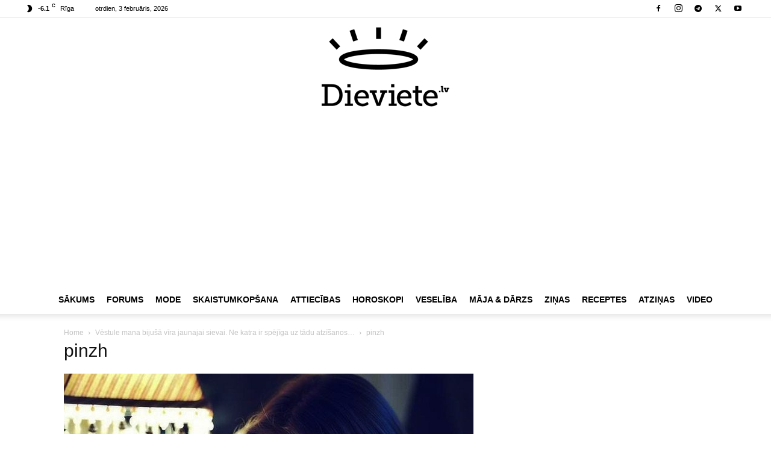

--- FILE ---
content_type: text/html; charset=UTF-8
request_url: https://dieviete.lv/jaunie-raksti/46516-vestule-mana-bijusa-vira-jaunajai-sievai-ne-katra-ir-spejiga-uz-tadu-atzisanos/attachment/pinzh/
body_size: 17030
content:

<!doctype html >
<!--[if IE 8]>    <html class="ie8" lang="en"> <![endif]-->
<!--[if IE 9]>    <html class="ie9" lang="en"> <![endif]-->
<!--[if gt IE 8]><!--> <html  xmlns="http://www.w3.org/1999/xhtml" prefix="og: http://ogp.me/ns# fb: https://www.facebook.com/2008/fbml dcterms: http://purl.org/dc/terms/" lang="lv-LV"> <!--<![endif]-->
<head>
    <title>pinzh</title>
    <meta charset="UTF-8" />
    <meta name="viewport" content="width=device-width, initial-scale=1.0">
    <link rel="pingback" href="https://dieviete.lv/xmlrpc.php" />
    
<!-- BEGIN Metadata added by the Add-Meta-Tags WordPress plugin -->
<meta name="dr:say:category" content="Dzīvesstils" />
<meta property="og:type" content="article" />
<meta property="og:site_name" content="Dieviete" />
<meta property="og:title" content="pinzh" />
<meta property="og:url" content="https://dieviete.lv/jaunie-raksti/46516-vestule-mana-bijusa-vira-jaunajai-sievai-ne-katra-ir-spejiga-uz-tadu-atzisanos/attachment/pinzh/" />
<meta property="og:locale" content="lv_LV" />
<meta property="og:updated_time" content="2016-01-11T18:40:07+02:00" />
<meta property="og:image" content="https://dieviete.lv/wp-content/uploads/2016/01/pinzh.jpg" />
<meta property="og:image:secure_url" content="https://dieviete.lv/wp-content/uploads/2016/01/pinzh.jpg" />
<meta property="og:image:width" content="680" />
<meta property="og:image:height" content="460" />
<meta property="og:image:type" content="image/jpeg" />
<meta property="article:published_time" content="2016-01-11T18:40:07+02:00" />
<meta property="article:modified_time" content="2016-01-11T18:40:07+02:00" />
<meta property="article:author" content="https://dieviete.lv/author/diana-spoge/" />
<meta property="article:publisher" content="https://dieviete.lv/" />
<meta name="twitter:card" content="photo" />
<meta name="twitter:title" content="pinzh" />
<meta name="twitter:image" content="https://dieviete.lv/wp-content/uploads/2016/01/pinzh.jpg" />
<meta name="twitter:image:width" content="680" />
<meta name="twitter:image:height" content="460" />
<meta name="dcterms:title" content="pinzh" />
<meta name="dcterms:identifier" content="https://dieviete.lv/jaunie-raksti/46516-vestule-mana-bijusa-vira-jaunajai-sievai-ne-katra-ir-spejiga-uz-tadu-atzisanos/attachment/pinzh/" />
<meta name="dcterms:creator" content="Špoģe, Diāna" />
<meta name="dcterms:created" content="2016-01-11T18:40:07+02:00" />
<meta name="dcterms:available" content="2016-01-11T18:40:07+02:00" />
<meta name="dcterms:modified" content="2016-01-11T18:40:07+02:00" />
<meta name="dcterms:language" content="lv-LV" />
<meta name="dcterms:publisher" content="https://dieviete.lv/" />
<meta name="dcterms:rights" content="https://dieviete.lv/" />
<meta name="dcterms:coverage" content="World" />
<meta name="dcterms:isPartOf" content="https://dieviete.lv/jaunie-raksti/46516-vestule-mana-bijusa-vira-jaunajai-sievai-ne-katra-ir-spejiga-uz-tadu-atzisanos/" />
<meta name="dcterms:type" content="Image" />
<meta name="dcterms:format" content="image/jpeg" />
<meta name="dcterms:hasFormat" content="https://dieviete.lv/wp-content/uploads/2016/01/pinzh.jpg" />
<link rel="publisher" type="text/html" title="Dieviete" href="https://dieviete.lv/" />
<link rel="author" type="text/html" title="Galvenā redaktore" href="https://dieviete.lv/author/diana-spoge/" />
<script type="application/ld+json">
{"@context":"http:\/\/schema.org","publisher":{"@type":"Organization","name":"Dieviete","description":"Dv\u0113selei un skaistumam","url":"https:\/\/dieviete.lv\/","sameAs":[]},"author":{"@type":"Person","name":"Galven\u0101 redaktore","image":[{"@type":"ImageObject","url":"https:\/\/secure.gravatar.com\/avatar\/e10ba569fa8f53402edfb485f480afd61f69de9a1d3122738e150284d212f718?s=128&#038;d=mm&#038;r=g","contentUrl":"https:\/\/secure.gravatar.com\/avatar\/e10ba569fa8f53402edfb485f480afd61f69de9a1d3122738e150284d212f718?s=128&#038;d=mm&#038;r=g","width":"128","height":"128"}],"url":"https:\/\/dieviete.lv\/author\/diana-spoge\/"},"name":"pinzh","headline":"pinzh","datePublished":"2016-01-11T18:40:07+02:00","dateModified":"2016-01-11T18:40:07+02:00","copyrightYear":"2016","inLanguage":"lv_LV","mainEntityOfPage":"https:\/\/dieviete.lv\/jaunie-raksti\/46516-vestule-mana-bijusa-vira-jaunajai-sievai-ne-katra-ir-spejiga-uz-tadu-atzisanos\/attachment\/pinzh\/","@type":"ImageObject","url":"https:\/\/dieviete.lv\/wp-content\/uploads\/2016\/01\/pinzh.jpg","sameAs":"https:\/\/dieviete.lv\/jaunie-raksti\/46516-vestule-mana-bijusa-vira-jaunajai-sievai-ne-katra-ir-spejiga-uz-tadu-atzisanos\/attachment\/pinzh\/","thumbnailUrl":"https:\/\/dieviete.lv\/wp-content\/uploads\/2016\/01\/pinzh-150x150.jpg","contentUrl":"https:\/\/dieviete.lv\/wp-content\/uploads\/2016\/01\/pinzh.jpg","width":"680","height":"460","encodingFormat":"image\/jpeg","text":"V\u0113stule mana biju\u0161\u0101 v\u012bra jaunajai sievai. Ne katra ir sp\u0113j\u012bga uz t\u0101du atz\u012b\u0161anos\u2026","representativeOfPage":"True"}
</script>
<!-- END Metadata added by the Add-Meta-Tags WordPress plugin -->

<meta name='robots' content='index, follow, max-image-preview:large, max-snippet:-1, max-video-preview:-1' />
	<style>img:is([sizes="auto" i], [sizes^="auto," i]) { contain-intrinsic-size: 3000px 1500px }</style>
	<link rel="icon" type="image/png" href="/wp-content/uploads/2019/05/dieviete_letter_on_pink.jpg">
	<!-- This site is optimized with the Yoast SEO plugin v25.9 - https://yoast.com/wordpress/plugins/seo/ -->
	<link rel="canonical" href="https://dieviete.lv/jaunie-raksti/46516-vestule-mana-bijusa-vira-jaunajai-sievai-ne-katra-ir-spejiga-uz-tadu-atzisanos/attachment/pinzh/" />
	<meta property="og:locale" content="lv_LV" />
	<meta property="og:type" content="article" />
	<meta property="og:title" content="pinzh" />
	<meta property="og:url" content="https://dieviete.lv/jaunie-raksti/46516-vestule-mana-bijusa-vira-jaunajai-sievai-ne-katra-ir-spejiga-uz-tadu-atzisanos/attachment/pinzh/" />
	<meta property="og:site_name" content="Dieviete" />
	<meta property="article:publisher" content="https://www.facebook.com/dievietelv" />
	<meta property="og:image" content="https://dieviete.lv/jaunie-raksti/46516-vestule-mana-bijusa-vira-jaunajai-sievai-ne-katra-ir-spejiga-uz-tadu-atzisanos/attachment/pinzh" />
	<meta property="og:image:width" content="680" />
	<meta property="og:image:height" content="460" />
	<meta property="og:image:type" content="image/jpeg" />
	<meta name="twitter:card" content="summary_large_image" />
	<script type="application/ld+json" class="yoast-schema-graph">{"@context":"https://schema.org","@graph":[{"@type":"WebPage","@id":"https://dieviete.lv/jaunie-raksti/46516-vestule-mana-bijusa-vira-jaunajai-sievai-ne-katra-ir-spejiga-uz-tadu-atzisanos/attachment/pinzh/","url":"https://dieviete.lv/jaunie-raksti/46516-vestule-mana-bijusa-vira-jaunajai-sievai-ne-katra-ir-spejiga-uz-tadu-atzisanos/attachment/pinzh/","name":"pinzh","isPartOf":{"@id":"https://dieviete.lv/#website"},"primaryImageOfPage":{"@id":"https://dieviete.lv/jaunie-raksti/46516-vestule-mana-bijusa-vira-jaunajai-sievai-ne-katra-ir-spejiga-uz-tadu-atzisanos/attachment/pinzh/#primaryimage"},"image":{"@id":"https://dieviete.lv/jaunie-raksti/46516-vestule-mana-bijusa-vira-jaunajai-sievai-ne-katra-ir-spejiga-uz-tadu-atzisanos/attachment/pinzh/#primaryimage"},"thumbnailUrl":"https://dieviete.lv/wp-content/uploads/2016/01/pinzh.jpg","datePublished":"2016-01-11T16:40:07+00:00","breadcrumb":{"@id":"https://dieviete.lv/jaunie-raksti/46516-vestule-mana-bijusa-vira-jaunajai-sievai-ne-katra-ir-spejiga-uz-tadu-atzisanos/attachment/pinzh/#breadcrumb"},"inLanguage":"lv-LV","potentialAction":[{"@type":"ReadAction","target":["https://dieviete.lv/jaunie-raksti/46516-vestule-mana-bijusa-vira-jaunajai-sievai-ne-katra-ir-spejiga-uz-tadu-atzisanos/attachment/pinzh/"]}]},{"@type":"ImageObject","inLanguage":"lv-LV","@id":"https://dieviete.lv/jaunie-raksti/46516-vestule-mana-bijusa-vira-jaunajai-sievai-ne-katra-ir-spejiga-uz-tadu-atzisanos/attachment/pinzh/#primaryimage","url":"https://dieviete.lv/wp-content/uploads/2016/01/pinzh.jpg","contentUrl":"https://dieviete.lv/wp-content/uploads/2016/01/pinzh.jpg","width":680,"height":460,"caption":"Vēstule mana bijušā vīra jaunajai sievai. Ne katra ir spējīga uz tādu atzīšanos…"},{"@type":"BreadcrumbList","@id":"https://dieviete.lv/jaunie-raksti/46516-vestule-mana-bijusa-vira-jaunajai-sievai-ne-katra-ir-spejiga-uz-tadu-atzisanos/attachment/pinzh/#breadcrumb","itemListElement":[{"@type":"ListItem","position":1,"name":"Home","item":"https://dieviete.lv/"},{"@type":"ListItem","position":2,"name":"Vēstule mana bijušā vīra jaunajai sievai. Ne katra ir spējīga uz tādu atzīšanos…","item":"https://dieviete.lv/jaunie-raksti/46516-vestule-mana-bijusa-vira-jaunajai-sievai-ne-katra-ir-spejiga-uz-tadu-atzisanos/"},{"@type":"ListItem","position":3,"name":"pinzh"}]},{"@type":"WebSite","@id":"https://dieviete.lv/#website","url":"https://dieviete.lv/","name":"Dieviete","description":"Dvēselei un skaistumam","potentialAction":[{"@type":"SearchAction","target":{"@type":"EntryPoint","urlTemplate":"https://dieviete.lv/?s={search_term_string}"},"query-input":{"@type":"PropertyValueSpecification","valueRequired":true,"valueName":"search_term_string"}}],"inLanguage":"lv-LV"}]}</script>
	<!-- / Yoast SEO plugin. -->


<link rel="alternate" type="application/rss+xml" title="Dieviete&raquo; Plūsma" href="https://dieviete.lv/feed/" />
<link rel="alternate" type="application/rss+xml" title="Komentāru plūsma" href="https://dieviete.lv/comments/feed/" />
<script type="text/javascript" id="wpp-js" src="https://dieviete.lv/wp-content/plugins/wordpress-popular-posts/assets/js/wpp.min.js?ver=7.3.3" data-sampling="0" data-sampling-rate="100" data-api-url="https://dieviete.lv/wp-json/wordpress-popular-posts" data-post-id="46517" data-token="a718049a99" data-lang="0" data-debug="0"></script>
<link rel="alternate" type="application/rss+xml" title="Dieviete &raquo; pinzh plūsma" href="https://dieviete.lv/jaunie-raksti/46516-vestule-mana-bijusa-vira-jaunajai-sievai-ne-katra-ir-spejiga-uz-tadu-atzisanos/attachment/pinzh/feed/" />
<script type="text/javascript">
/* <![CDATA[ */
window._wpemojiSettings = {"baseUrl":"https:\/\/s.w.org\/images\/core\/emoji\/16.0.1\/72x72\/","ext":".png","svgUrl":"https:\/\/s.w.org\/images\/core\/emoji\/16.0.1\/svg\/","svgExt":".svg","source":{"concatemoji":"https:\/\/dieviete.lv\/wp-includes\/js\/wp-emoji-release.min.js?ver=6.8.3"}};
/*! This file is auto-generated */
!function(s,n){var o,i,e;function c(e){try{var t={supportTests:e,timestamp:(new Date).valueOf()};sessionStorage.setItem(o,JSON.stringify(t))}catch(e){}}function p(e,t,n){e.clearRect(0,0,e.canvas.width,e.canvas.height),e.fillText(t,0,0);var t=new Uint32Array(e.getImageData(0,0,e.canvas.width,e.canvas.height).data),a=(e.clearRect(0,0,e.canvas.width,e.canvas.height),e.fillText(n,0,0),new Uint32Array(e.getImageData(0,0,e.canvas.width,e.canvas.height).data));return t.every(function(e,t){return e===a[t]})}function u(e,t){e.clearRect(0,0,e.canvas.width,e.canvas.height),e.fillText(t,0,0);for(var n=e.getImageData(16,16,1,1),a=0;a<n.data.length;a++)if(0!==n.data[a])return!1;return!0}function f(e,t,n,a){switch(t){case"flag":return n(e,"\ud83c\udff3\ufe0f\u200d\u26a7\ufe0f","\ud83c\udff3\ufe0f\u200b\u26a7\ufe0f")?!1:!n(e,"\ud83c\udde8\ud83c\uddf6","\ud83c\udde8\u200b\ud83c\uddf6")&&!n(e,"\ud83c\udff4\udb40\udc67\udb40\udc62\udb40\udc65\udb40\udc6e\udb40\udc67\udb40\udc7f","\ud83c\udff4\u200b\udb40\udc67\u200b\udb40\udc62\u200b\udb40\udc65\u200b\udb40\udc6e\u200b\udb40\udc67\u200b\udb40\udc7f");case"emoji":return!a(e,"\ud83e\udedf")}return!1}function g(e,t,n,a){var r="undefined"!=typeof WorkerGlobalScope&&self instanceof WorkerGlobalScope?new OffscreenCanvas(300,150):s.createElement("canvas"),o=r.getContext("2d",{willReadFrequently:!0}),i=(o.textBaseline="top",o.font="600 32px Arial",{});return e.forEach(function(e){i[e]=t(o,e,n,a)}),i}function t(e){var t=s.createElement("script");t.src=e,t.defer=!0,s.head.appendChild(t)}"undefined"!=typeof Promise&&(o="wpEmojiSettingsSupports",i=["flag","emoji"],n.supports={everything:!0,everythingExceptFlag:!0},e=new Promise(function(e){s.addEventListener("DOMContentLoaded",e,{once:!0})}),new Promise(function(t){var n=function(){try{var e=JSON.parse(sessionStorage.getItem(o));if("object"==typeof e&&"number"==typeof e.timestamp&&(new Date).valueOf()<e.timestamp+604800&&"object"==typeof e.supportTests)return e.supportTests}catch(e){}return null}();if(!n){if("undefined"!=typeof Worker&&"undefined"!=typeof OffscreenCanvas&&"undefined"!=typeof URL&&URL.createObjectURL&&"undefined"!=typeof Blob)try{var e="postMessage("+g.toString()+"("+[JSON.stringify(i),f.toString(),p.toString(),u.toString()].join(",")+"));",a=new Blob([e],{type:"text/javascript"}),r=new Worker(URL.createObjectURL(a),{name:"wpTestEmojiSupports"});return void(r.onmessage=function(e){c(n=e.data),r.terminate(),t(n)})}catch(e){}c(n=g(i,f,p,u))}t(n)}).then(function(e){for(var t in e)n.supports[t]=e[t],n.supports.everything=n.supports.everything&&n.supports[t],"flag"!==t&&(n.supports.everythingExceptFlag=n.supports.everythingExceptFlag&&n.supports[t]);n.supports.everythingExceptFlag=n.supports.everythingExceptFlag&&!n.supports.flag,n.DOMReady=!1,n.readyCallback=function(){n.DOMReady=!0}}).then(function(){return e}).then(function(){var e;n.supports.everything||(n.readyCallback(),(e=n.source||{}).concatemoji?t(e.concatemoji):e.wpemoji&&e.twemoji&&(t(e.twemoji),t(e.wpemoji)))}))}((window,document),window._wpemojiSettings);
/* ]]> */
</script>
<link rel='stylesheet' id='dashicons-css' href='https://dieviete.lv/wp-includes/css/dashicons.min.css?ver=6.8.3' type='text/css' media='all' />
<link rel='stylesheet' id='post-views-counter-frontend-css' href='https://dieviete.lv/wp-content/plugins/post-views-counter/css/frontend.min.css?ver=1.5.5' type='text/css' media='all' />
<style id='wp-emoji-styles-inline-css' type='text/css'>

	img.wp-smiley, img.emoji {
		display: inline !important;
		border: none !important;
		box-shadow: none !important;
		height: 1em !important;
		width: 1em !important;
		margin: 0 0.07em !important;
		vertical-align: -0.1em !important;
		background: none !important;
		padding: 0 !important;
	}
</style>
<style id='classic-theme-styles-inline-css' type='text/css'>
/*! This file is auto-generated */
.wp-block-button__link{color:#fff;background-color:#32373c;border-radius:9999px;box-shadow:none;text-decoration:none;padding:calc(.667em + 2px) calc(1.333em + 2px);font-size:1.125em}.wp-block-file__button{background:#32373c;color:#fff;text-decoration:none}
</style>
<style id='global-styles-inline-css' type='text/css'>
:root{--wp--preset--aspect-ratio--square: 1;--wp--preset--aspect-ratio--4-3: 4/3;--wp--preset--aspect-ratio--3-4: 3/4;--wp--preset--aspect-ratio--3-2: 3/2;--wp--preset--aspect-ratio--2-3: 2/3;--wp--preset--aspect-ratio--16-9: 16/9;--wp--preset--aspect-ratio--9-16: 9/16;--wp--preset--color--black: #000000;--wp--preset--color--cyan-bluish-gray: #abb8c3;--wp--preset--color--white: #ffffff;--wp--preset--color--pale-pink: #f78da7;--wp--preset--color--vivid-red: #cf2e2e;--wp--preset--color--luminous-vivid-orange: #ff6900;--wp--preset--color--luminous-vivid-amber: #fcb900;--wp--preset--color--light-green-cyan: #7bdcb5;--wp--preset--color--vivid-green-cyan: #00d084;--wp--preset--color--pale-cyan-blue: #8ed1fc;--wp--preset--color--vivid-cyan-blue: #0693e3;--wp--preset--color--vivid-purple: #9b51e0;--wp--preset--gradient--vivid-cyan-blue-to-vivid-purple: linear-gradient(135deg,rgba(6,147,227,1) 0%,rgb(155,81,224) 100%);--wp--preset--gradient--light-green-cyan-to-vivid-green-cyan: linear-gradient(135deg,rgb(122,220,180) 0%,rgb(0,208,130) 100%);--wp--preset--gradient--luminous-vivid-amber-to-luminous-vivid-orange: linear-gradient(135deg,rgba(252,185,0,1) 0%,rgba(255,105,0,1) 100%);--wp--preset--gradient--luminous-vivid-orange-to-vivid-red: linear-gradient(135deg,rgba(255,105,0,1) 0%,rgb(207,46,46) 100%);--wp--preset--gradient--very-light-gray-to-cyan-bluish-gray: linear-gradient(135deg,rgb(238,238,238) 0%,rgb(169,184,195) 100%);--wp--preset--gradient--cool-to-warm-spectrum: linear-gradient(135deg,rgb(74,234,220) 0%,rgb(151,120,209) 20%,rgb(207,42,186) 40%,rgb(238,44,130) 60%,rgb(251,105,98) 80%,rgb(254,248,76) 100%);--wp--preset--gradient--blush-light-purple: linear-gradient(135deg,rgb(255,206,236) 0%,rgb(152,150,240) 100%);--wp--preset--gradient--blush-bordeaux: linear-gradient(135deg,rgb(254,205,165) 0%,rgb(254,45,45) 50%,rgb(107,0,62) 100%);--wp--preset--gradient--luminous-dusk: linear-gradient(135deg,rgb(255,203,112) 0%,rgb(199,81,192) 50%,rgb(65,88,208) 100%);--wp--preset--gradient--pale-ocean: linear-gradient(135deg,rgb(255,245,203) 0%,rgb(182,227,212) 50%,rgb(51,167,181) 100%);--wp--preset--gradient--electric-grass: linear-gradient(135deg,rgb(202,248,128) 0%,rgb(113,206,126) 100%);--wp--preset--gradient--midnight: linear-gradient(135deg,rgb(2,3,129) 0%,rgb(40,116,252) 100%);--wp--preset--font-size--small: 11px;--wp--preset--font-size--medium: 20px;--wp--preset--font-size--large: 32px;--wp--preset--font-size--x-large: 42px;--wp--preset--font-size--regular: 15px;--wp--preset--font-size--larger: 50px;--wp--preset--spacing--20: 0.44rem;--wp--preset--spacing--30: 0.67rem;--wp--preset--spacing--40: 1rem;--wp--preset--spacing--50: 1.5rem;--wp--preset--spacing--60: 2.25rem;--wp--preset--spacing--70: 3.38rem;--wp--preset--spacing--80: 5.06rem;--wp--preset--shadow--natural: 6px 6px 9px rgba(0, 0, 0, 0.2);--wp--preset--shadow--deep: 12px 12px 50px rgba(0, 0, 0, 0.4);--wp--preset--shadow--sharp: 6px 6px 0px rgba(0, 0, 0, 0.2);--wp--preset--shadow--outlined: 6px 6px 0px -3px rgba(255, 255, 255, 1), 6px 6px rgba(0, 0, 0, 1);--wp--preset--shadow--crisp: 6px 6px 0px rgba(0, 0, 0, 1);}:where(.is-layout-flex){gap: 0.5em;}:where(.is-layout-grid){gap: 0.5em;}body .is-layout-flex{display: flex;}.is-layout-flex{flex-wrap: wrap;align-items: center;}.is-layout-flex > :is(*, div){margin: 0;}body .is-layout-grid{display: grid;}.is-layout-grid > :is(*, div){margin: 0;}:where(.wp-block-columns.is-layout-flex){gap: 2em;}:where(.wp-block-columns.is-layout-grid){gap: 2em;}:where(.wp-block-post-template.is-layout-flex){gap: 1.25em;}:where(.wp-block-post-template.is-layout-grid){gap: 1.25em;}.has-black-color{color: var(--wp--preset--color--black) !important;}.has-cyan-bluish-gray-color{color: var(--wp--preset--color--cyan-bluish-gray) !important;}.has-white-color{color: var(--wp--preset--color--white) !important;}.has-pale-pink-color{color: var(--wp--preset--color--pale-pink) !important;}.has-vivid-red-color{color: var(--wp--preset--color--vivid-red) !important;}.has-luminous-vivid-orange-color{color: var(--wp--preset--color--luminous-vivid-orange) !important;}.has-luminous-vivid-amber-color{color: var(--wp--preset--color--luminous-vivid-amber) !important;}.has-light-green-cyan-color{color: var(--wp--preset--color--light-green-cyan) !important;}.has-vivid-green-cyan-color{color: var(--wp--preset--color--vivid-green-cyan) !important;}.has-pale-cyan-blue-color{color: var(--wp--preset--color--pale-cyan-blue) !important;}.has-vivid-cyan-blue-color{color: var(--wp--preset--color--vivid-cyan-blue) !important;}.has-vivid-purple-color{color: var(--wp--preset--color--vivid-purple) !important;}.has-black-background-color{background-color: var(--wp--preset--color--black) !important;}.has-cyan-bluish-gray-background-color{background-color: var(--wp--preset--color--cyan-bluish-gray) !important;}.has-white-background-color{background-color: var(--wp--preset--color--white) !important;}.has-pale-pink-background-color{background-color: var(--wp--preset--color--pale-pink) !important;}.has-vivid-red-background-color{background-color: var(--wp--preset--color--vivid-red) !important;}.has-luminous-vivid-orange-background-color{background-color: var(--wp--preset--color--luminous-vivid-orange) !important;}.has-luminous-vivid-amber-background-color{background-color: var(--wp--preset--color--luminous-vivid-amber) !important;}.has-light-green-cyan-background-color{background-color: var(--wp--preset--color--light-green-cyan) !important;}.has-vivid-green-cyan-background-color{background-color: var(--wp--preset--color--vivid-green-cyan) !important;}.has-pale-cyan-blue-background-color{background-color: var(--wp--preset--color--pale-cyan-blue) !important;}.has-vivid-cyan-blue-background-color{background-color: var(--wp--preset--color--vivid-cyan-blue) !important;}.has-vivid-purple-background-color{background-color: var(--wp--preset--color--vivid-purple) !important;}.has-black-border-color{border-color: var(--wp--preset--color--black) !important;}.has-cyan-bluish-gray-border-color{border-color: var(--wp--preset--color--cyan-bluish-gray) !important;}.has-white-border-color{border-color: var(--wp--preset--color--white) !important;}.has-pale-pink-border-color{border-color: var(--wp--preset--color--pale-pink) !important;}.has-vivid-red-border-color{border-color: var(--wp--preset--color--vivid-red) !important;}.has-luminous-vivid-orange-border-color{border-color: var(--wp--preset--color--luminous-vivid-orange) !important;}.has-luminous-vivid-amber-border-color{border-color: var(--wp--preset--color--luminous-vivid-amber) !important;}.has-light-green-cyan-border-color{border-color: var(--wp--preset--color--light-green-cyan) !important;}.has-vivid-green-cyan-border-color{border-color: var(--wp--preset--color--vivid-green-cyan) !important;}.has-pale-cyan-blue-border-color{border-color: var(--wp--preset--color--pale-cyan-blue) !important;}.has-vivid-cyan-blue-border-color{border-color: var(--wp--preset--color--vivid-cyan-blue) !important;}.has-vivid-purple-border-color{border-color: var(--wp--preset--color--vivid-purple) !important;}.has-vivid-cyan-blue-to-vivid-purple-gradient-background{background: var(--wp--preset--gradient--vivid-cyan-blue-to-vivid-purple) !important;}.has-light-green-cyan-to-vivid-green-cyan-gradient-background{background: var(--wp--preset--gradient--light-green-cyan-to-vivid-green-cyan) !important;}.has-luminous-vivid-amber-to-luminous-vivid-orange-gradient-background{background: var(--wp--preset--gradient--luminous-vivid-amber-to-luminous-vivid-orange) !important;}.has-luminous-vivid-orange-to-vivid-red-gradient-background{background: var(--wp--preset--gradient--luminous-vivid-orange-to-vivid-red) !important;}.has-very-light-gray-to-cyan-bluish-gray-gradient-background{background: var(--wp--preset--gradient--very-light-gray-to-cyan-bluish-gray) !important;}.has-cool-to-warm-spectrum-gradient-background{background: var(--wp--preset--gradient--cool-to-warm-spectrum) !important;}.has-blush-light-purple-gradient-background{background: var(--wp--preset--gradient--blush-light-purple) !important;}.has-blush-bordeaux-gradient-background{background: var(--wp--preset--gradient--blush-bordeaux) !important;}.has-luminous-dusk-gradient-background{background: var(--wp--preset--gradient--luminous-dusk) !important;}.has-pale-ocean-gradient-background{background: var(--wp--preset--gradient--pale-ocean) !important;}.has-electric-grass-gradient-background{background: var(--wp--preset--gradient--electric-grass) !important;}.has-midnight-gradient-background{background: var(--wp--preset--gradient--midnight) !important;}.has-small-font-size{font-size: var(--wp--preset--font-size--small) !important;}.has-medium-font-size{font-size: var(--wp--preset--font-size--medium) !important;}.has-large-font-size{font-size: var(--wp--preset--font-size--large) !important;}.has-x-large-font-size{font-size: var(--wp--preset--font-size--x-large) !important;}
:where(.wp-block-post-template.is-layout-flex){gap: 1.25em;}:where(.wp-block-post-template.is-layout-grid){gap: 1.25em;}
:where(.wp-block-columns.is-layout-flex){gap: 2em;}:where(.wp-block-columns.is-layout-grid){gap: 2em;}
:root :where(.wp-block-pullquote){font-size: 1.5em;line-height: 1.6;}
</style>
<link rel='stylesheet' id='td-plugin-multi-purpose-css' href='https://dieviete.lv/wp-content/plugins/td-composer/td-multi-purpose/style.css?ver=492e3cf54bd42df3b24a3de8e2307cafx' type='text/css' media='all' />
<link rel='stylesheet' id='td-theme-css' href='https://dieviete.lv/wp-content/themes/Newspaper/style.css?ver=12.7.1' type='text/css' media='all' />
<style id='td-theme-inline-css' type='text/css'>@media (max-width:767px){.td-header-desktop-wrap{display:none}}@media (min-width:767px){.td-header-mobile-wrap{display:none}}</style>
<link rel='stylesheet' id='td-theme-child-css' href='https://dieviete.lv/wp-content/themes/Newspaper-child/style.css?ver=12.7.1c' type='text/css' media='all' />
<link rel='stylesheet' id='td-legacy-framework-front-style-css' href='https://dieviete.lv/wp-content/plugins/td-composer/legacy/Newspaper/assets/css/td_legacy_main.css?ver=492e3cf54bd42df3b24a3de8e2307cafx' type='text/css' media='all' />
<link rel='stylesheet' id='td-standard-pack-framework-front-style-css' href='https://dieviete.lv/wp-content/plugins/td-standard-pack/Newspaper/assets/css/td_standard_pack_main.css?ver=8ae1459a1d876d507918f73cef68310e' type='text/css' media='all' />
<link rel='stylesheet' id='tdb_style_cloud_templates_front-css' href='https://dieviete.lv/wp-content/plugins/td-cloud-library/assets/css/tdb_main.css?ver=d578089f160957352b9b4ca6d880fd8f' type='text/css' media='all' />
<script type="text/javascript" src="https://dieviete.lv/wp-includes/js/jquery/jquery.min.js?ver=3.7.1" id="jquery-core-js"></script>
<script type="text/javascript" src="https://dieviete.lv/wp-includes/js/jquery/jquery-migrate.min.js?ver=3.4.1" id="jquery-migrate-js"></script>
<link rel="https://api.w.org/" href="https://dieviete.lv/wp-json/" /><link rel="alternate" title="JSON" type="application/json" href="https://dieviete.lv/wp-json/wp/v2/media/46517" /><link rel="EditURI" type="application/rsd+xml" title="RSD" href="https://dieviete.lv/xmlrpc.php?rsd" />
<meta name="generator" content="WordPress 6.8.3" />
<link rel='shortlink' href='https://dieviete.lv/?p=46517' />
<link rel="alternate" title="oEmbed (JSON)" type="application/json+oembed" href="https://dieviete.lv/wp-json/oembed/1.0/embed?url=https%3A%2F%2Fdieviete.lv%2Fjaunie-raksti%2F46516-vestule-mana-bijusa-vira-jaunajai-sievai-ne-katra-ir-spejiga-uz-tadu-atzisanos%2Fattachment%2Fpinzh%2F" />
<link rel="alternate" title="oEmbed (XML)" type="text/xml+oembed" href="https://dieviete.lv/wp-json/oembed/1.0/embed?url=https%3A%2F%2Fdieviete.lv%2Fjaunie-raksti%2F46516-vestule-mana-bijusa-vira-jaunajai-sievai-ne-katra-ir-spejiga-uz-tadu-atzisanos%2Fattachment%2Fpinzh%2F&#038;format=xml" />

<!-- This site is using AdRotate v5.3 Professional to display their advertisements - https://ajdg.solutions/products/adrotate-for-wordpress/ -->
<!-- AdRotate CSS -->
<style type="text/css" media="screen">
	.g { margin:0px; padding:0px; overflow:hidden; line-height:1; zoom:1; }
	.g img { height:auto; }
	.g-col { position:relative; float:left; }
	.g-col:first-child { margin-left: 0; }
	.g-col:last-child { margin-right: 0; }
	.g-38 { min-width:0px; max-width:1134px; margin: 0 auto; }
	.b-38 { margin:0px 0px 0px 0px; }
	.g-39 {  margin: 0 auto; }
	.g-40 {  margin: 0 auto; }
	.g-29 { min-width:0px; max-width:300px; margin: 0 auto; }
	.b-29 { margin:0px 0px 0px 0px; }
	.g-41 {  margin: 0 auto; }
	.g-36 {  margin: 0 auto; }
	.g-33 {  margin: 0 auto; }
	.g-47 {  margin: 0 auto; }
	.g-49 {  margin: 0 auto; }
	@media only screen and (max-width: 480px) {
		.g-col, .g-dyn, .g-single { width:100%; margin-left:0; margin-right:0; }
	}
</style>
<!-- /AdRotate CSS -->

            <style id="wpp-loading-animation-styles">@-webkit-keyframes bgslide{from{background-position-x:0}to{background-position-x:-200%}}@keyframes bgslide{from{background-position-x:0}to{background-position-x:-200%}}.wpp-widget-block-placeholder,.wpp-shortcode-placeholder{margin:0 auto;width:60px;height:3px;background:#dd3737;background:linear-gradient(90deg,#dd3737 0%,#571313 10%,#dd3737 100%);background-size:200% auto;border-radius:3px;-webkit-animation:bgslide 1s infinite linear;animation:bgslide 1s infinite linear}</style>
                <script>
        window.tdb_global_vars = {"wpRestUrl":"https:\/\/dieviete.lv\/wp-json\/","permalinkStructure":"\/%category%\/%postname%\/"};
        window.tdb_p_autoload_vars = {"isAjax":false,"isAdminBarShowing":false,"autoloadStatus":"off","origPostEditUrl":null};
    </script>
    
    <style id="tdb-global-colors">:root{--accent-color:#fff}</style>

    
	
<!-- JS generated by theme -->

<script type="text/javascript" id="td-generated-header-js">
    
    

	    var tdBlocksArray = []; //here we store all the items for the current page

	    // td_block class - each ajax block uses a object of this class for requests
	    function tdBlock() {
		    this.id = '';
		    this.block_type = 1; //block type id (1-234 etc)
		    this.atts = '';
		    this.td_column_number = '';
		    this.td_current_page = 1; //
		    this.post_count = 0; //from wp
		    this.found_posts = 0; //from wp
		    this.max_num_pages = 0; //from wp
		    this.td_filter_value = ''; //current live filter value
		    this.is_ajax_running = false;
		    this.td_user_action = ''; // load more or infinite loader (used by the animation)
		    this.header_color = '';
		    this.ajax_pagination_infinite_stop = ''; //show load more at page x
	    }

        // td_js_generator - mini detector
        ( function () {
            var htmlTag = document.getElementsByTagName("html")[0];

	        if ( navigator.userAgent.indexOf("MSIE 10.0") > -1 ) {
                htmlTag.className += ' ie10';
            }

            if ( !!navigator.userAgent.match(/Trident.*rv\:11\./) ) {
                htmlTag.className += ' ie11';
            }

	        if ( navigator.userAgent.indexOf("Edge") > -1 ) {
                htmlTag.className += ' ieEdge';
            }

            if ( /(iPad|iPhone|iPod)/g.test(navigator.userAgent) ) {
                htmlTag.className += ' td-md-is-ios';
            }

            var user_agent = navigator.userAgent.toLowerCase();
            if ( user_agent.indexOf("android") > -1 ) {
                htmlTag.className += ' td-md-is-android';
            }

            if ( -1 !== navigator.userAgent.indexOf('Mac OS X')  ) {
                htmlTag.className += ' td-md-is-os-x';
            }

            if ( /chrom(e|ium)/.test(navigator.userAgent.toLowerCase()) ) {
               htmlTag.className += ' td-md-is-chrome';
            }

            if ( -1 !== navigator.userAgent.indexOf('Firefox') ) {
                htmlTag.className += ' td-md-is-firefox';
            }

            if ( -1 !== navigator.userAgent.indexOf('Safari') && -1 === navigator.userAgent.indexOf('Chrome') ) {
                htmlTag.className += ' td-md-is-safari';
            }

            if( -1 !== navigator.userAgent.indexOf('IEMobile') ){
                htmlTag.className += ' td-md-is-iemobile';
            }

        })();

        var tdLocalCache = {};

        ( function () {
            "use strict";

            tdLocalCache = {
                data: {},
                remove: function (resource_id) {
                    delete tdLocalCache.data[resource_id];
                },
                exist: function (resource_id) {
                    return tdLocalCache.data.hasOwnProperty(resource_id) && tdLocalCache.data[resource_id] !== null;
                },
                get: function (resource_id) {
                    return tdLocalCache.data[resource_id];
                },
                set: function (resource_id, cachedData) {
                    tdLocalCache.remove(resource_id);
                    tdLocalCache.data[resource_id] = cachedData;
                }
            };
        })();

    
    
var td_viewport_interval_list=[{"limitBottom":767,"sidebarWidth":228},{"limitBottom":1018,"sidebarWidth":300},{"limitBottom":1140,"sidebarWidth":324}];
var td_animation_stack_effect="type0";
var tds_animation_stack=true;
var td_animation_stack_specific_selectors=".entry-thumb, img, .td-lazy-img";
var td_animation_stack_general_selectors=".td-animation-stack img, .td-animation-stack .entry-thumb, .post img, .td-animation-stack .td-lazy-img";
var tdc_is_installed="yes";
var tdc_domain_active=false;
var td_ajax_url="https:\/\/dieviete.lv\/wp-admin\/admin-ajax.php?td_theme_name=Newspaper&v=12.7.1";
var td_get_template_directory_uri="https:\/\/dieviete.lv\/wp-content\/plugins\/td-composer\/legacy\/common";
var tds_snap_menu="";
var tds_logo_on_sticky="";
var tds_header_style="10";
var td_please_wait="Please wait...";
var td_email_user_pass_incorrect="User or password incorrect!";
var td_email_user_incorrect="Email or username incorrect!";
var td_email_incorrect="Email incorrect!";
var td_user_incorrect="Username incorrect!";
var td_email_user_empty="Email or username empty!";
var td_pass_empty="Pass empty!";
var td_pass_pattern_incorrect="Invalid Pass Pattern!";
var td_retype_pass_incorrect="Retyped Pass incorrect!";
var tds_more_articles_on_post_enable="";
var tds_more_articles_on_post_time_to_wait="";
var tds_more_articles_on_post_pages_distance_from_top=0;
var tds_captcha="";
var tds_theme_color_site_wide="#fe686a";
var tds_smart_sidebar="";
var tdThemeName="Newspaper";
var tdThemeNameWl="Newspaper";
var td_magnific_popup_translation_tPrev="Previous (Left arrow key)";
var td_magnific_popup_translation_tNext="Next (Right arrow key)";
var td_magnific_popup_translation_tCounter="%curr% of %total%";
var td_magnific_popup_translation_ajax_tError="The content from %url% could not be loaded.";
var td_magnific_popup_translation_image_tError="The image #%curr% could not be loaded.";
var tdBlockNonce="8d6e9aebcd";
var tdMobileMenu="enabled";
var tdMobileSearch="enabled";
var tdDateNamesI18n={"month_names":["janv\u0101ris","febru\u0101ris","marts","apr\u012blis","maijs","j\u016bnijs","j\u016blijs","augusts","septembris","oktobris","novembris","decembris"],"month_names_short":["Jan","Feb","Mar","Apr","Mai","J\u016bn","J\u016bl","Aug","Sep","Okt","Nov","Dec"],"day_names":["sv\u0113tdien","pirmdien","otrdien","tre\u0161dien","ceturtdien","piektdien","sestdien"],"day_names_short":["Sve","Pir","Otr","Tre","Cet","Pie","Ses"]};
var tdb_modal_confirm="Save";
var tdb_modal_cancel="Cancel";
var tdb_modal_confirm_alt="Yes";
var tdb_modal_cancel_alt="No";
var td_deploy_mode="deploy";
var td_ad_background_click_link="";
var td_ad_background_click_target="";
</script>


<!-- Header style compiled by theme -->

<style>:root{--td_theme_color:#fe686a;--td_slider_text:rgba(254,104,106,0.7);--td_mobile_gradient_one_mob:#a467ef;--td_mobile_gradient_two_mob:#f94590}.td-header-style-12 .td-header-menu-wrap-full,.td-header-style-12 .td-affix,.td-grid-style-1.td-hover-1 .td-big-grid-post:hover .td-post-category,.td-grid-style-5.td-hover-1 .td-big-grid-post:hover .td-post-category,.td_category_template_3 .td-current-sub-category,.td_category_template_8 .td-category-header .td-category a.td-current-sub-category,.td_category_template_4 .td-category-siblings .td-category a:hover,.td_block_big_grid_9.td-grid-style-1 .td-post-category,.td_block_big_grid_9.td-grid-style-5 .td-post-category,.td-grid-style-6.td-hover-1 .td-module-thumb:after,.tdm-menu-active-style5 .td-header-menu-wrap .sf-menu>.current-menu-item>a,.tdm-menu-active-style5 .td-header-menu-wrap .sf-menu>.current-menu-ancestor>a,.tdm-menu-active-style5 .td-header-menu-wrap .sf-menu>.current-category-ancestor>a,.tdm-menu-active-style5 .td-header-menu-wrap .sf-menu>li>a:hover,.tdm-menu-active-style5 .td-header-menu-wrap .sf-menu>.sfHover>a{background-color:#fe686a}.td_mega_menu_sub_cats .cur-sub-cat,.td-mega-span h3 a:hover,.td_mod_mega_menu:hover .entry-title a,.header-search-wrap .result-msg a:hover,.td-header-top-menu .td-drop-down-search .td_module_wrap:hover .entry-title a,.td-header-top-menu .td-icon-search:hover,.td-header-wrap .result-msg a:hover,.top-header-menu li a:hover,.top-header-menu .current-menu-item>a,.top-header-menu .current-menu-ancestor>a,.top-header-menu .current-category-ancestor>a,.td-social-icon-wrap>a:hover,.td-header-sp-top-widget .td-social-icon-wrap a:hover,.td_mod_related_posts:hover h3>a,.td-post-template-11 .td-related-title .td-related-left:hover,.td-post-template-11 .td-related-title .td-related-right:hover,.td-post-template-11 .td-related-title .td-cur-simple-item,.td-post-template-11 .td_block_related_posts .td-next-prev-wrap a:hover,.td-category-header .td-pulldown-category-filter-link:hover,.td-category-siblings .td-subcat-dropdown a:hover,.td-category-siblings .td-subcat-dropdown a.td-current-sub-category,.footer-text-wrap .footer-email-wrap a,.footer-social-wrap a:hover,.td_module_17 .td-read-more a:hover,.td_module_18 .td-read-more a:hover,.td_module_19 .td-post-author-name a:hover,.td-pulldown-syle-2 .td-subcat-dropdown:hover .td-subcat-more span,.td-pulldown-syle-2 .td-subcat-dropdown:hover .td-subcat-more i,.td-pulldown-syle-3 .td-subcat-dropdown:hover .td-subcat-more span,.td-pulldown-syle-3 .td-subcat-dropdown:hover .td-subcat-more i,.tdm-menu-active-style3 .tdm-header.td-header-wrap .sf-menu>.current-category-ancestor>a,.tdm-menu-active-style3 .tdm-header.td-header-wrap .sf-menu>.current-menu-ancestor>a,.tdm-menu-active-style3 .tdm-header.td-header-wrap .sf-menu>.current-menu-item>a,.tdm-menu-active-style3 .tdm-header.td-header-wrap .sf-menu>.sfHover>a,.tdm-menu-active-style3 .tdm-header.td-header-wrap .sf-menu>li>a:hover{color:#fe686a}.td-mega-menu-page .wpb_content_element ul li a:hover,.td-theme-wrap .td-aj-search-results .td_module_wrap:hover .entry-title a,.td-theme-wrap .header-search-wrap .result-msg a:hover{color:#fe686a!important}.td_category_template_8 .td-category-header .td-category a.td-current-sub-category,.td_category_template_4 .td-category-siblings .td-category a:hover,.tdm-menu-active-style4 .tdm-header .sf-menu>.current-menu-item>a,.tdm-menu-active-style4 .tdm-header .sf-menu>.current-menu-ancestor>a,.tdm-menu-active-style4 .tdm-header .sf-menu>.current-category-ancestor>a,.tdm-menu-active-style4 .tdm-header .sf-menu>li>a:hover,.tdm-menu-active-style4 .tdm-header .sf-menu>.sfHover>a{border-color:#fe686a}.td-footer-wrapper::before{background-size:cover}.td-footer-wrapper::before{background-position:center center}.td-footer-wrapper::before{opacity:0.1}:root{--td_theme_color:#fe686a;--td_slider_text:rgba(254,104,106,0.7);--td_mobile_gradient_one_mob:#a467ef;--td_mobile_gradient_two_mob:#f94590}.td-header-style-12 .td-header-menu-wrap-full,.td-header-style-12 .td-affix,.td-grid-style-1.td-hover-1 .td-big-grid-post:hover .td-post-category,.td-grid-style-5.td-hover-1 .td-big-grid-post:hover .td-post-category,.td_category_template_3 .td-current-sub-category,.td_category_template_8 .td-category-header .td-category a.td-current-sub-category,.td_category_template_4 .td-category-siblings .td-category a:hover,.td_block_big_grid_9.td-grid-style-1 .td-post-category,.td_block_big_grid_9.td-grid-style-5 .td-post-category,.td-grid-style-6.td-hover-1 .td-module-thumb:after,.tdm-menu-active-style5 .td-header-menu-wrap .sf-menu>.current-menu-item>a,.tdm-menu-active-style5 .td-header-menu-wrap .sf-menu>.current-menu-ancestor>a,.tdm-menu-active-style5 .td-header-menu-wrap .sf-menu>.current-category-ancestor>a,.tdm-menu-active-style5 .td-header-menu-wrap .sf-menu>li>a:hover,.tdm-menu-active-style5 .td-header-menu-wrap .sf-menu>.sfHover>a{background-color:#fe686a}.td_mega_menu_sub_cats .cur-sub-cat,.td-mega-span h3 a:hover,.td_mod_mega_menu:hover .entry-title a,.header-search-wrap .result-msg a:hover,.td-header-top-menu .td-drop-down-search .td_module_wrap:hover .entry-title a,.td-header-top-menu .td-icon-search:hover,.td-header-wrap .result-msg a:hover,.top-header-menu li a:hover,.top-header-menu .current-menu-item>a,.top-header-menu .current-menu-ancestor>a,.top-header-menu .current-category-ancestor>a,.td-social-icon-wrap>a:hover,.td-header-sp-top-widget .td-social-icon-wrap a:hover,.td_mod_related_posts:hover h3>a,.td-post-template-11 .td-related-title .td-related-left:hover,.td-post-template-11 .td-related-title .td-related-right:hover,.td-post-template-11 .td-related-title .td-cur-simple-item,.td-post-template-11 .td_block_related_posts .td-next-prev-wrap a:hover,.td-category-header .td-pulldown-category-filter-link:hover,.td-category-siblings .td-subcat-dropdown a:hover,.td-category-siblings .td-subcat-dropdown a.td-current-sub-category,.footer-text-wrap .footer-email-wrap a,.footer-social-wrap a:hover,.td_module_17 .td-read-more a:hover,.td_module_18 .td-read-more a:hover,.td_module_19 .td-post-author-name a:hover,.td-pulldown-syle-2 .td-subcat-dropdown:hover .td-subcat-more span,.td-pulldown-syle-2 .td-subcat-dropdown:hover .td-subcat-more i,.td-pulldown-syle-3 .td-subcat-dropdown:hover .td-subcat-more span,.td-pulldown-syle-3 .td-subcat-dropdown:hover .td-subcat-more i,.tdm-menu-active-style3 .tdm-header.td-header-wrap .sf-menu>.current-category-ancestor>a,.tdm-menu-active-style3 .tdm-header.td-header-wrap .sf-menu>.current-menu-ancestor>a,.tdm-menu-active-style3 .tdm-header.td-header-wrap .sf-menu>.current-menu-item>a,.tdm-menu-active-style3 .tdm-header.td-header-wrap .sf-menu>.sfHover>a,.tdm-menu-active-style3 .tdm-header.td-header-wrap .sf-menu>li>a:hover{color:#fe686a}.td-mega-menu-page .wpb_content_element ul li a:hover,.td-theme-wrap .td-aj-search-results .td_module_wrap:hover .entry-title a,.td-theme-wrap .header-search-wrap .result-msg a:hover{color:#fe686a!important}.td_category_template_8 .td-category-header .td-category a.td-current-sub-category,.td_category_template_4 .td-category-siblings .td-category a:hover,.tdm-menu-active-style4 .tdm-header .sf-menu>.current-menu-item>a,.tdm-menu-active-style4 .tdm-header .sf-menu>.current-menu-ancestor>a,.tdm-menu-active-style4 .tdm-header .sf-menu>.current-category-ancestor>a,.tdm-menu-active-style4 .tdm-header .sf-menu>li>a:hover,.tdm-menu-active-style4 .tdm-header .sf-menu>.sfHover>a{border-color:#fe686a}.td-footer-wrapper::before{background-size:cover}.td-footer-wrapper::before{background-position:center center}.td-footer-wrapper::before{opacity:0.1}</style>

<!-- (C)2000-2013 Gemius SA - gemiusAudience / Dieviete.lv / Visas Lapas -->
<script type="text/javascript">
<!--//--><![CDATA[//><!--
var pp_gemius_identifier = '1wLqHybeNzDrHLuZZfqD28Rp.jh_3.tL8e3iFvGqpCD.w7';
// lines below shouldn't be edited
function gemius_pending(i) { window[i] = window[i] || function() {var x = window[i+'_pdata'] = window[i+'_pdata'] || []; x[x.length]=arguments;};};
gemius_pending('gemius_hit'); gemius_pending('gemius_event'); gemius_pending('pp_gemius_hit'); gemius_pending('pp_gemius_event');
(function(d,t) {try {var gt=d.createElement(t),s=d.getElementsByTagName(t)[0],l='http'+((location.protocol=='https:')?'s':''); gt.setAttribute('async','async');
gt.setAttribute('defer','defer'); gt.src=l+'://galv.hit.gemius.pl/xgemius.js'; s.parentNode.insertBefore(gt,s);} catch (e) {}})(document,'script');
//--><!]]>
</script>
<!-- code--> 


<!-- Global site tag (gtag.js) - Google Analytics -->
<script async src="https://www.googletagmanager.com/gtag/js?id=UA-140852588-2"></script>
<script>
  window.dataLayer = window.dataLayer || [];
  function gtag(){dataLayer.push(arguments);}
  gtag('js', new Date());

  gtag('config', 'UA-140852588-2');
</script>



<script type="application/ld+json">
    {
        "@context": "https://schema.org",
        "@type": "BreadcrumbList",
        "itemListElement": [
            {
                "@type": "ListItem",
                "position": 1,
                "item": {
                    "@type": "WebSite",
                    "@id": "https://dieviete.lv/",
                    "name": "Home"
                }
            },
            {
                "@type": "ListItem",
                "position": 2,
                    "item": {
                    "@type": "WebPage",
                    "@id": "https://dieviete.lv/jaunie-raksti/46516-vestule-mana-bijusa-vira-jaunajai-sievai-ne-katra-ir-spejiga-uz-tadu-atzisanos/",
                    "name": "Vēstule mana bijušā vīra jaunajai sievai.  Ne katra ir spējīga uz tādu atzīšanos…"
                }
            }
            ,{
                "@type": "ListItem",
                "position": 3,
                    "item": {
                    "@type": "WebPage",
                    "@id": "",
                    "name": "pinzh"                                
                }
            }    
        ]
    }
</script>

<!-- Button style compiled by theme -->

<style>.tdm-btn-style1{background-color:#fe686a}.tdm-btn-style2:before{border-color:#fe686a}.tdm-btn-style2{color:#fe686a}.tdm-btn-style3{-webkit-box-shadow:0 2px 16px #fe686a;-moz-box-shadow:0 2px 16px #fe686a;box-shadow:0 2px 16px #fe686a}.tdm-btn-style3:hover{-webkit-box-shadow:0 4px 26px #fe686a;-moz-box-shadow:0 4px 26px #fe686a;box-shadow:0 4px 26px #fe686a}</style>

	<style id="tdw-css-placeholder"></style></head>

<body class="attachment wp-singular attachment-template-default single single-attachment postid-46517 attachmentid-46517 attachment-jpeg wp-theme-Newspaper wp-child-theme-Newspaper-child td-standard-pack pinzh global-block-template-1 tdb_template_230067 td-animation-stack-type0 td-full-layout" itemscope="itemscope" itemtype="https://schema.org/WebPage">

<div class="td-scroll-up" data-style="style1"><i class="td-icon-menu-up"></i></div>
    <div class="td-menu-background" style="visibility:hidden"></div>
<div id="td-mobile-nav" style="visibility:hidden">
    <div class="td-mobile-container">
        <!-- mobile menu top section -->
        <div class="td-menu-socials-wrap">
            <!-- socials -->
            <div class="td-menu-socials">
                
        <span class="td-social-icon-wrap">
            <a target="_blank" href="https://www.facebook.com/Dievietelv" title="Facebook">
                <i class="td-icon-font td-icon-facebook"></i>
                <span style="display: none">Facebook</span>
            </a>
        </span>
        <span class="td-social-icon-wrap">
            <a target="_blank" href="https://www.instagram.com/dievietelv/" title="Instagram">
                <i class="td-icon-font td-icon-instagram"></i>
                <span style="display: none">Instagram</span>
            </a>
        </span>
        <span class="td-social-icon-wrap">
            <a target="_blank" href="https://t.me/dievietelv" title="Telegram">
                <i class="td-icon-font td-icon-telegram"></i>
                <span style="display: none">Telegram</span>
            </a>
        </span>
        <span class="td-social-icon-wrap">
            <a target="_blank" href="https://twitter.com/dievietelv" title="Twitter">
                <i class="td-icon-font td-icon-twitter"></i>
                <span style="display: none">Twitter</span>
            </a>
        </span>
        <span class="td-social-icon-wrap">
            <a target="_blank" href="https://www.youtube.com/channel/UCGCw4HQ1FeiBqORdg-miXcQ" title="Youtube">
                <i class="td-icon-font td-icon-youtube"></i>
                <span style="display: none">Youtube</span>
            </a>
        </span>            </div>
            <!-- close button -->
            <div class="td-mobile-close">
                <span><i class="td-icon-close-mobile"></i></span>
            </div>
        </div>

        <!-- login section -->
        
        <!-- menu section -->
        <div class="td-mobile-content">
            <div class="menu-main-category-menu-container"><ul id="menu-main-category-menu" class="td-mobile-main-menu"><li id="menu-item-243359" class="menu-item menu-item-type-custom menu-item-object-custom menu-item-first menu-item-243359"><a href="/">Sākums</a></li>
<li id="menu-item-200216" class="menu-item menu-item-type-custom menu-item-object-custom menu-item-200216"><a href="https://forums.dieviete.lv/forums/">Forums</a></li>
<li id="menu-item-187260" class="menu-item menu-item-type-taxonomy menu-item-object-category menu-item-187260"><a href="https://dieviete.lv/mode/">Mode</a></li>
<li id="menu-item-187261" class="menu-item menu-item-type-taxonomy menu-item-object-category menu-item-187261"><a href="https://dieviete.lv/skaistumkopsana/">Skaistumkopšana</a></li>
<li id="menu-item-43990" class="menu-item menu-item-type-taxonomy menu-item-object-category menu-item-43990"><a href="https://dieviete.lv/attiecibas/">Attiecības</a></li>
<li id="menu-item-188500" class="menu-item menu-item-type-custom menu-item-object-custom menu-item-188500"><a href="/horoskopi/">Horoskopi</a></li>
<li id="menu-item-187262" class="menu-item menu-item-type-taxonomy menu-item-object-category menu-item-187262"><a href="https://dieviete.lv/veseliba/">Veselība</a></li>
<li id="menu-item-42208" class="menu-item menu-item-type-taxonomy menu-item-object-category menu-item-42208"><a href="https://dieviete.lv/maja-un-darzs/">Māja &amp; Dārzs</a></li>
<li id="menu-item-187263" class="menu-item menu-item-type-taxonomy menu-item-object-category menu-item-187263"><a href="https://dieviete.lv/zinas/">Ziņas</a></li>
<li id="menu-item-42221" class="menu-item menu-item-type-taxonomy menu-item-object-category menu-item-42221"><a href="https://dieviete.lv/receptes/">Receptes</a></li>
<li id="menu-item-188470" class="menu-item menu-item-type-taxonomy menu-item-object-category menu-item-188470"><a href="https://dieviete.lv/dievietes-atzinas/">Atziņas</a></li>
<li id="menu-item-187266" class="menu-item menu-item-type-taxonomy menu-item-object-category menu-item-187266"><a href="https://dieviete.lv/video/">VIDEO</a></li>
</ul></div>        </div>
    </div>

    <!-- register/login section -->
    </div><div class="td-search-background" style="visibility:hidden"></div>
<div class="td-search-wrap-mob" style="visibility:hidden">
	<div class="td-drop-down-search">
		<form method="get" class="td-search-form" action="https://dieviete.lv/">
			<!-- close button -->
			<div class="td-search-close">
				<span><i class="td-icon-close-mobile"></i></span>
			</div>
			<div role="search" class="td-search-input">
				<span>Search</span>
				<input id="td-header-search-mob" type="text" value="" name="s" autocomplete="off" />
			</div>
		</form>
		<div id="td-aj-search-mob" class="td-ajax-search-flex"></div>
	</div>
</div>

    <div id="td-outer-wrap" class="td-theme-wrap">
    
        
            <div class="tdc-header-wrap ">

            <!--
Header style 10
-->

<style>
    .td-header-style-10 .td-header-main-menu {
        padding-left: 0px; 
    }
    
    @media all and (max-width: 480px){
        .td-main-logo {
            width: 160px !important;
            margin-top: 20px !important;
            margin-bottom: 20px !important;
        }
    }
    
</style>	

<div class="td-header-wrap td-header-style-10 ">
    
            <div class="td-header-top-menu-full td-container-wrap ">
            <div class="td-container td-header-row td-header-top-menu">
                
    <div class="top-bar-style-1">
        
<div class="td-header-sp-top-menu">


	<!-- td weather source: cache -->		<div class="td-weather-top-widget" id="td_top_weather_uid">
			<i class="td-icons clear-sky-n"></i>
			<div class="td-weather-now" data-block-uid="td_top_weather_uid">
				<span class="td-big-degrees">-6.1</span>
				<span class="td-weather-unit">C</span>
			</div>
			<div class="td-weather-header">
				<div class="td-weather-city">Rīga</div>
			</div>
		</div>
		        <div class="td_data_time">
            <div >

                otrdien, 3 februāris, 2026
            </div>
        </div>
    </div>
        <div class="td-header-sp-top-widget">
    
    
        
        <span class="td-social-icon-wrap">
            <a target="_blank" href="https://www.facebook.com/Dievietelv" title="Facebook">
                <i class="td-icon-font td-icon-facebook"></i>
                <span style="display: none">Facebook</span>
            </a>
        </span>
        <span class="td-social-icon-wrap">
            <a target="_blank" href="https://www.instagram.com/dievietelv/" title="Instagram">
                <i class="td-icon-font td-icon-instagram"></i>
                <span style="display: none">Instagram</span>
            </a>
        </span>
        <span class="td-social-icon-wrap">
            <a target="_blank" href="https://t.me/dievietelv" title="Telegram">
                <i class="td-icon-font td-icon-telegram"></i>
                <span style="display: none">Telegram</span>
            </a>
        </span>
        <span class="td-social-icon-wrap">
            <a target="_blank" href="https://twitter.com/dievietelv" title="Twitter">
                <i class="td-icon-font td-icon-twitter"></i>
                <span style="display: none">Twitter</span>
            </a>
        </span>
        <span class="td-social-icon-wrap">
            <a target="_blank" href="https://www.youtube.com/channel/UCGCw4HQ1FeiBqORdg-miXcQ" title="Youtube">
                <i class="td-icon-font td-icon-youtube"></i>
                <span style="display: none">Youtube</span>
            </a>
        </span>    </div>

    </div>

<!-- LOGIN MODAL -->

                <div id="login-form" class="white-popup-block mfp-hide mfp-with-anim td-login-modal-wrap">
                    <div class="td-login-wrap">
                        <a href="#" aria-label="Back" class="td-back-button"><i class="td-icon-modal-back"></i></a>
                        <div id="td-login-div" class="td-login-form-div td-display-block">
                            <div class="td-login-panel-title">Sign in</div>
                            <div class="td-login-panel-descr">Welcome! Log into your account</div>
                            <div class="td_display_err"></div>
                            <form id="loginForm" action="#" method="post">
                                <div class="td-login-inputs"><input class="td-login-input" autocomplete="username" type="text" name="login_email" id="login_email" value="" required><label for="login_email">your username</label></div>
                                <div class="td-login-inputs"><input class="td-login-input" autocomplete="current-password" type="password" name="login_pass" id="login_pass" value="" required><label for="login_pass">your password</label></div>
                                <input type="button"  name="login_button" id="login_button" class="wpb_button btn td-login-button" value="Login">
                                
                            </form>

                            

                            <div class="td-login-info-text"><a href="#" id="forgot-pass-link">Forgot your password? Get help</a></div>
                            
                            
                            
                            
                        </div>

                        

                         <div id="td-forgot-pass-div" class="td-login-form-div td-display-none">
                            <div class="td-login-panel-title">Password recovery</div>
                            <div class="td-login-panel-descr">Recover your password</div>
                            <div class="td_display_err"></div>
                            <form id="forgotpassForm" action="#" method="post">
                                <div class="td-login-inputs"><input class="td-login-input" type="text" name="forgot_email" id="forgot_email" value="" required><label for="forgot_email">your email</label></div>
                                <input type="button" name="forgot_button" id="forgot_button" class="wpb_button btn td-login-button" value="Send My Password">
                            </form>
                            <div class="td-login-info-text">A password will be e-mailed to you.</div>
                        </div>
                        
                        
                    </div>
                </div>
                            </div>
        </div>
        
            <div style="margin: 5px; text-align: center;">
            <div class="g g-45"><div class="g-single a-142"><script type='text/javascript' src='https://ads.jauniauto.lv/www/delivery/spcjs.php?id=7'></script>
<script type='text/javascript'><!--// <![CDATA[
OA_show(68);
// ]]> --></script></div></div>        </div>
        <div class="td-banner-wrap-full td-logo-wrap-full  td-container-wrap ">
            <div class="td-header-sp-logo">
                		<a class="td-main-logo" href="https://dieviete.lv/">
			<img class="td-retina-data"  data-retina="https://dieviete.lv/wp-content/uploads/2022/01/dieviete-logo240.png" src="https://dieviete.lv/wp-content/uploads/2022/01/dieviete-logo240.png" alt=""  width="240" height="144"/>
			<span class="td-visual-hidden">Dieviete</span>
		</a>
	            </div>
        </div>
        <div style="margin: 5px; text-align: center;">
            <div class="g g-46"><div class="g-single a-140"><script async src="https://pagead2.googlesyndication.com/pagead/js/adsbygoogle.js?client=ca-pub-1374477023210894"
     crossorigin="anonymous"></script>
<!-- www.dieviete.lv desktop top -->
<ins class="adsbygoogle"
     style="display:block"
     data-ad-client="ca-pub-1374477023210894"
     data-ad-slot="3296751214"
     data-ad-format="auto"
     data-full-width-responsive="true"></ins>
<script>
     (adsbygoogle = window.adsbygoogle || []).push({});
</script></div></div>        </div>
    
    
	<div class="td-header-menu-wrap-full td-container-wrap ">
        
        <div class="td-header-menu-wrap td-header-gradient td-header-menu-no-search">
			<div class="td-container td-header-row td-header-main-menu">
				<div id="td-header-menu" role="navigation">
        <div id="td-top-mobile-toggle"><a href="#" role="button" aria-label="Menu"><i class="td-icon-font td-icon-mobile"></i></a></div>
        <div class="td-main-menu-logo td-logo-in-header">
        		<a class="td-mobile-logo td-sticky-disable" aria-label="Logo" href="https://dieviete.lv/">
			<img class="td-retina-data" data-retina="https://dieviete.lv/wp-content/uploads/2022/01/dieviete-logo240.png" src="https://dieviete.lv/wp-content/uploads/2022/01/dieviete-logo240.png" alt=""  width="240" height="144"/>
		</a>
			<a class="td-header-logo td-sticky-disable" aria-label="Logo" href="https://dieviete.lv/">
			<img class="td-retina-data" data-retina="https://dieviete.lv/wp-content/uploads/2022/01/dieviete-logo240.png" src="https://dieviete.lv/wp-content/uploads/2022/01/dieviete-logo240.png" alt=""  width="240" height="144"/>
		</a>
	    </div>
    <div class="menu-main-category-menu-container"><ul id="menu-main-category-menu-1" class="sf-menu"><li class="menu-item menu-item-type-custom menu-item-object-custom menu-item-first td-menu-item td-normal-menu menu-item-243359"><a href="/">Sākums</a></li>
<li class="menu-item menu-item-type-custom menu-item-object-custom td-menu-item td-normal-menu menu-item-200216"><a href="https://forums.dieviete.lv/forums/">Forums</a></li>
<li class="menu-item menu-item-type-taxonomy menu-item-object-category td-menu-item td-normal-menu menu-item-187260"><a href="https://dieviete.lv/mode/">Mode</a></li>
<li class="menu-item menu-item-type-taxonomy menu-item-object-category td-menu-item td-normal-menu menu-item-187261"><a href="https://dieviete.lv/skaistumkopsana/">Skaistumkopšana</a></li>
<li class="menu-item menu-item-type-taxonomy menu-item-object-category td-menu-item td-normal-menu menu-item-43990"><a href="https://dieviete.lv/attiecibas/">Attiecības</a></li>
<li class="menu-item menu-item-type-custom menu-item-object-custom td-menu-item td-normal-menu menu-item-188500"><a href="/horoskopi/">Horoskopi</a></li>
<li class="menu-item menu-item-type-taxonomy menu-item-object-category td-menu-item td-normal-menu menu-item-187262"><a href="https://dieviete.lv/veseliba/">Veselība</a></li>
<li class="menu-item menu-item-type-taxonomy menu-item-object-category td-menu-item td-normal-menu menu-item-42208"><a href="https://dieviete.lv/maja-un-darzs/">Māja &amp; Dārzs</a></li>
<li class="menu-item menu-item-type-taxonomy menu-item-object-category td-menu-item td-normal-menu menu-item-187263"><a href="https://dieviete.lv/zinas/">Ziņas</a></li>
<li class="menu-item menu-item-type-taxonomy menu-item-object-category td-menu-item td-normal-menu menu-item-42221"><a href="https://dieviete.lv/receptes/">Receptes</a></li>
<li class="menu-item menu-item-type-taxonomy menu-item-object-category td-menu-item td-normal-menu menu-item-188470"><a href="https://dieviete.lv/dievietes-atzinas/">Atziņas</a></li>
<li class="menu-item menu-item-type-taxonomy menu-item-object-category td-menu-item td-normal-menu menu-item-187266"><a href="https://dieviete.lv/video/">VIDEO</a></li>
</ul></div></div>


    <div class="td-search-wrapper">
        <div id="td-top-search">
            <!-- Search -->
            <div class="header-search-wrap">
                <div class="dropdown header-search">
                    <a id="td-header-search-button-mob" href="#" role="button" aria-label="Search" class="dropdown-toggle " data-toggle="dropdown"><i class="td-icon-search"></i></a>
                </div>
            </div>
        </div>
    </div>

			</div>
		</div>
	</div>
   
        

    
</div>
            </div>

            

<div class="td-main-content-wrap td-container-wrap">
    <div class="td-container ">
        <div class="td-crumb-container">
            <div class="entry-crumbs"><span><a title="" class="entry-crumb" href="https://dieviete.lv/">Home</a></span> <i class="td-icon-right td-bread-sep"></i> <span><a title="Vēstule mana bijušā vīra jaunajai sievai.  Ne katra ir spējīga uz tādu atzīšanos…" class="entry-crumb" href="https://dieviete.lv/jaunie-raksti/46516-vestule-mana-bijusa-vira-jaunajai-sievai-ne-katra-ir-spejiga-uz-tadu-atzisanos/">Vēstule mana bijušā vīra jaunajai sievai.  Ne katra ir spējīga uz tādu atzīšanos…</a></span> <i class="td-icon-right td-bread-sep td-bred-no-url-last"></i> <span class="td-bred-no-url-last">pinzh</span></div>        </div>
        <div class="td-pb-row">
                                <div class="td-pb-span8 td-main-content">
                        <div class="td-ss-main-content">
                                                            <h1 class="entry-title td-page-title">
                                <span>pinzh</span>
                                </h1>            <a href="https://dieviete.lv/wp-content/uploads/2016/01/pinzh.jpg" title="pinzh" rel="attachment"><img class="td-attachment-page-image" src="https://dieviete.lv/wp-content/uploads/2016/01/pinzh.jpg" alt="Vēstule mana bijušā vīra jaunajai sievai.  Ne katra ir spējīga uz tādu atzīšanos… " /></a>

            <div class="td-attachment-page-content">
                            </div>
                                        <div class="td-attachment-prev"></div>
                            <div class="td-attachment-next"></div>
                        </div>
                    </div>
                    <div class="td-pb-span4 td-main-sidebar">
                        <div class="td-ss-main-sidebar">
                                            <!-- .no sidebar -->
                                        </div>
                    </div>
                            </div> <!-- /.td-pb-row -->
    </div> <!-- /.td-container -->
</div> <!-- /.td-main-content-wrap -->


	
	
            <div class="tdc-footer-wrap ">

                <!-- Footer -->
				<div class="td-footer-wrapper td-footer-container td-container-wrap ">
    <div class="td-container">

	    <div class="td-pb-row">
		    <div class="td-pb-span12">
			    		    </div>
	    </div>

        <div class="td-pb-row">

            <div class="td-pb-span4">
                <div class="td_block_wrap td_block_7 tdi_2 td-pb-border-top td_block_template_1 td-column-1 td_block_padding"  data-td-block-uid="tdi_2" ><script>var block_tdi_2 = new tdBlock();
block_tdi_2.id = "tdi_2";
block_tdi_2.atts = '{"custom_title":"REDAKCIJAS IZV\u0112LE","limit":3,"sort":"featured","block_type":"td_block_7","separator":"","custom_url":"","block_template_id":"","m6_tl":"","post_ids":"-46517","category_id":"","taxonomies":"","category_ids":"","in_all_terms":"","tag_slug":"","autors_id":"","installed_post_types":"","include_cf_posts":"","exclude_cf_posts":"","popular_by_date":"","linked_posts":"","favourite_only":"","offset":"","open_in_new_window":"","show_modified_date":"","time_ago":"","time_ago_add_txt":"ago","time_ago_txt_pos":"","review_source":"","el_class":"","td_ajax_filter_type":"","td_ajax_filter_ids":"","td_filter_default_txt":"All","td_ajax_preloading":"","f_header_font_header":"","f_header_font_title":"Block header","f_header_font_settings":"","f_header_font_family":"","f_header_font_size":"","f_header_font_line_height":"","f_header_font_style":"","f_header_font_weight":"","f_header_font_transform":"","f_header_font_spacing":"","f_header_":"","f_ajax_font_title":"Ajax categories","f_ajax_font_settings":"","f_ajax_font_family":"","f_ajax_font_size":"","f_ajax_font_line_height":"","f_ajax_font_style":"","f_ajax_font_weight":"","f_ajax_font_transform":"","f_ajax_font_spacing":"","f_ajax_":"","f_more_font_title":"Load more button","f_more_font_settings":"","f_more_font_family":"","f_more_font_size":"","f_more_font_line_height":"","f_more_font_style":"","f_more_font_weight":"","f_more_font_transform":"","f_more_font_spacing":"","f_more_":"","m6f_title_font_header":"","m6f_title_font_title":"Article title","m6f_title_font_settings":"","m6f_title_font_family":"","m6f_title_font_size":"","m6f_title_font_line_height":"","m6f_title_font_style":"","m6f_title_font_weight":"","m6f_title_font_transform":"","m6f_title_font_spacing":"","m6f_title_":"","m6f_cat_font_title":"Article category tag","m6f_cat_font_settings":"","m6f_cat_font_family":"","m6f_cat_font_size":"","m6f_cat_font_line_height":"","m6f_cat_font_style":"","m6f_cat_font_weight":"","m6f_cat_font_transform":"","m6f_cat_font_spacing":"","m6f_cat_":"","m6f_meta_font_title":"Article meta info","m6f_meta_font_settings":"","m6f_meta_font_family":"","m6f_meta_font_size":"","m6f_meta_font_line_height":"","m6f_meta_font_style":"","m6f_meta_font_weight":"","m6f_meta_font_transform":"","m6f_meta_font_spacing":"","m6f_meta_":"","ajax_pagination":"","ajax_pagination_next_prev_swipe":"","ajax_pagination_infinite_stop":"","css":"","tdc_css":"","td_column_number":1,"header_color":"","color_preset":"","border_top":"","class":"tdi_2","tdc_css_class":"tdi_2","tdc_css_class_style":"tdi_2_rand_style"}';
block_tdi_2.td_column_number = "1";
block_tdi_2.block_type = "td_block_7";
block_tdi_2.post_count = "3";
block_tdi_2.found_posts = "149";
block_tdi_2.header_color = "";
block_tdi_2.ajax_pagination_infinite_stop = "";
block_tdi_2.max_num_pages = "50";
tdBlocksArray.push(block_tdi_2);
</script><div class="td-block-title-wrap"><h4 class="block-title td-block-title"><span class="td-pulldown-size">REDAKCIJAS IZVĒLE</span></h4></div><div id=tdi_2 class="td_block_inner">

	<div class="td-block-span12">

        <div class="td_module_6 td_module_wrap td-animation-stack">

        <div class="td-module-thumb"><a href="https://dieviete.lv/featured/tragiskais-janvaris-atlidzibu-pieteikumu-skaits-par-ugunsgrekiem-majoklos-pieaudzis-gandriz-cetras-reizes/"  rel="bookmark" class="td-image-wrap " title="Traģiskais janvāris: atlīdzību pieteikumu skaits par ugunsgrēkiem mājokļos pieaudzis gandrīz četras reizes  " ><img class="entry-thumb" src="[data-uri]" alt="" title="Traģiskais janvāris: atlīdzību pieteikumu skaits par ugunsgrēkiem mājokļos pieaudzis gandrīz četras reizes  " data-type="image_tag" data-img-url="https://dieviete.lv/wp-content/uploads/2026/02/AI_ugunsgreks-100x70.jpg"  width="100" height="70" /></a></div>
        <div class="item-details">
            <h3 class="entry-title td-module-title"><a href="https://dieviete.lv/featured/tragiskais-janvaris-atlidzibu-pieteikumu-skaits-par-ugunsgrekiem-majoklos-pieaudzis-gandriz-cetras-reizes/"  rel="bookmark" title="Traģiskais janvāris: atlīdzību pieteikumu skaits par ugunsgrēkiem mājokļos pieaudzis gandrīz četras reizes  ">Traģiskais janvāris: atlīdzību pieteikumu skaits par ugunsgrēkiem mājokļos pieaudzis gandrīz četras...</a></h3>            <div class="td-module-meta-info">
                                                <span class="td-post-date"><time class="entry-date updated td-module-date" datetime="2026-02-01T21:12:07+02:00" >01/02/2026</time></span>                            </div>
        </div>

        </div>

        
	</div> <!-- ./td-block-span12 -->

	<div class="td-block-span12">

        <div class="td_module_6 td_module_wrap td-animation-stack">

        <div class="td-module-thumb"><a href="https://dieviete.lv/featured/medicinas-studente-ikvienam-jaunietim-butu-jazina-par-cpv/"  rel="bookmark" class="td-image-wrap " title="Medicīnas studente: Ikvienam jaunietim būtu jāzina par CPV " ><img class="entry-thumb" src="[data-uri]" alt="" title="Medicīnas studente: Ikvienam jaunietim būtu jāzina par CPV " data-type="image_tag" data-img-url="https://dieviete.lv/wp-content/uploads/2026/01/Lina-8774-100x70.jpg"  width="100" height="70" /></a></div>
        <div class="item-details">
            <h3 class="entry-title td-module-title"><a href="https://dieviete.lv/featured/medicinas-studente-ikvienam-jaunietim-butu-jazina-par-cpv/"  rel="bookmark" title="Medicīnas studente: Ikvienam jaunietim būtu jāzina par CPV ">Medicīnas studente: Ikvienam jaunietim būtu jāzina par CPV </a></h3>            <div class="td-module-meta-info">
                                                <span class="td-post-date"><time class="entry-date updated td-module-date" datetime="2026-01-31T21:29:39+02:00" >31/01/2026</time></span>                            </div>
        </div>

        </div>

        
	</div> <!-- ./td-block-span12 -->

	<div class="td-block-span12">

        <div class="td_module_6 td_module_wrap td-animation-stack">

        <div class="td-module-thumb"><a href="https://dieviete.lv/featured/ka-veidot-veseligus-ieradumus-jaunaja-gada/"  rel="bookmark" class="td-image-wrap " title="Kā veidot veselīgus ieradumus jaunajā gadā? " ><img class="entry-thumb" src="[data-uri]" alt="" title="Kā veidot veselīgus ieradumus jaunajā gadā? " data-type="image_tag" data-img-url="https://dieviete.lv/wp-content/uploads/2026/01/pexels-cristian-rojas-8907038-100x70.jpg"  width="100" height="70" /></a></div>
        <div class="item-details">
            <h3 class="entry-title td-module-title"><a href="https://dieviete.lv/featured/ka-veidot-veseligus-ieradumus-jaunaja-gada/"  rel="bookmark" title="Kā veidot veselīgus ieradumus jaunajā gadā? ">Kā veidot veselīgus ieradumus jaunajā gadā? </a></h3>            <div class="td-module-meta-info">
                                                <span class="td-post-date"><time class="entry-date updated td-module-date" datetime="2026-01-30T20:59:58+02:00" >30/01/2026</time></span>                            </div>
        </div>

        </div>

        
	</div> <!-- ./td-block-span12 --></div></div> <!-- ./block -->                            </div>

            <div class="td-pb-span4">
                <div class="td_block_wrap td_block_7 tdi_3 td-pb-border-top td_block_template_1 td-column-1 td_block_padding"  data-td-block-uid="tdi_3" ><script>var block_tdi_3 = new tdBlock();
block_tdi_3.id = "tdi_3";
block_tdi_3.atts = '{"custom_title":"POPUL\u0100RIE RAKSTI","limit":3,"sort":"popular","block_type":"td_block_7","separator":"","custom_url":"","block_template_id":"","m6_tl":"","post_ids":"-46517","category_id":"","taxonomies":"","category_ids":"","in_all_terms":"","tag_slug":"","autors_id":"","installed_post_types":"","include_cf_posts":"","exclude_cf_posts":"","popular_by_date":"","linked_posts":"","favourite_only":"","offset":"","open_in_new_window":"","show_modified_date":"","time_ago":"","time_ago_add_txt":"ago","time_ago_txt_pos":"","review_source":"","el_class":"","td_ajax_filter_type":"","td_ajax_filter_ids":"","td_filter_default_txt":"All","td_ajax_preloading":"","f_header_font_header":"","f_header_font_title":"Block header","f_header_font_settings":"","f_header_font_family":"","f_header_font_size":"","f_header_font_line_height":"","f_header_font_style":"","f_header_font_weight":"","f_header_font_transform":"","f_header_font_spacing":"","f_header_":"","f_ajax_font_title":"Ajax categories","f_ajax_font_settings":"","f_ajax_font_family":"","f_ajax_font_size":"","f_ajax_font_line_height":"","f_ajax_font_style":"","f_ajax_font_weight":"","f_ajax_font_transform":"","f_ajax_font_spacing":"","f_ajax_":"","f_more_font_title":"Load more button","f_more_font_settings":"","f_more_font_family":"","f_more_font_size":"","f_more_font_line_height":"","f_more_font_style":"","f_more_font_weight":"","f_more_font_transform":"","f_more_font_spacing":"","f_more_":"","m6f_title_font_header":"","m6f_title_font_title":"Article title","m6f_title_font_settings":"","m6f_title_font_family":"","m6f_title_font_size":"","m6f_title_font_line_height":"","m6f_title_font_style":"","m6f_title_font_weight":"","m6f_title_font_transform":"","m6f_title_font_spacing":"","m6f_title_":"","m6f_cat_font_title":"Article category tag","m6f_cat_font_settings":"","m6f_cat_font_family":"","m6f_cat_font_size":"","m6f_cat_font_line_height":"","m6f_cat_font_style":"","m6f_cat_font_weight":"","m6f_cat_font_transform":"","m6f_cat_font_spacing":"","m6f_cat_":"","m6f_meta_font_title":"Article meta info","m6f_meta_font_settings":"","m6f_meta_font_family":"","m6f_meta_font_size":"","m6f_meta_font_line_height":"","m6f_meta_font_style":"","m6f_meta_font_weight":"","m6f_meta_font_transform":"","m6f_meta_font_spacing":"","m6f_meta_":"","ajax_pagination":"","ajax_pagination_next_prev_swipe":"","ajax_pagination_infinite_stop":"","css":"","tdc_css":"","td_column_number":1,"header_color":"","color_preset":"","border_top":"","class":"tdi_3","tdc_css_class":"tdi_3","tdc_css_class_style":"tdi_3_rand_style"}';
block_tdi_3.td_column_number = "1";
block_tdi_3.block_type = "td_block_7";
block_tdi_3.post_count = "3";
block_tdi_3.found_posts = "22788";
block_tdi_3.header_color = "";
block_tdi_3.ajax_pagination_infinite_stop = "";
block_tdi_3.max_num_pages = "7596";
tdBlocksArray.push(block_tdi_3);
</script><div class="td-block-title-wrap"><h4 class="block-title td-block-title"><span class="td-pulldown-size">POPULĀRIE RAKSTI</span></h4></div><div id=tdi_3 class="td_block_inner">

	<div class="td-block-span12">

        <div class="td_module_6 td_module_wrap td-animation-stack">

        <div class="td-module-thumb"><a href="https://dieviete.lv/receptes/galas-edieni/42418-loti-garsigas-un-gaisigas-pankukas/"  rel="bookmark" class="td-image-wrap " title="Ļoti garšīgas un gaisīgas pankūkas" ><img class="entry-thumb" src="[data-uri]" alt="Ļoti garšīgas un gaisīgas pankūkas 1" title="Ļoti garšīgas un gaisīgas pankūkas" data-type="image_tag" data-img-url="https://dieviete.lv/wp-content/uploads/2015/11/01-100x70.jpg"  width="100" height="70" /></a></div>
        <div class="item-details">
            <h3 class="entry-title td-module-title"><a href="https://dieviete.lv/receptes/galas-edieni/42418-loti-garsigas-un-gaisigas-pankukas/"  rel="bookmark" title="Ļoti garšīgas un gaisīgas pankūkas">Ļoti garšīgas un gaisīgas pankūkas</a></h3>            <div class="td-module-meta-info">
                                                <span class="td-post-date"><time class="entry-date updated td-module-date" datetime="2015-11-18T16:54:52+02:00" >18/11/2015</time></span>                            </div>
        </div>

        </div>

        
	</div> <!-- ./td-block-span12 -->

	<div class="td-block-span12">

        <div class="td_module_6 td_module_wrap td-animation-stack">

        <div class="td-module-thumb"><a href="https://dieviete.lv/attiecibas/pikanti/190816-6-lietas-kuras-viriesi-baidas-lugt-savam-milotajam-gulamistaba/"  rel="bookmark" class="td-image-wrap " title="6 lietas, kuras vīrieši baidās lūgt savām mīļotajām guļamistabā!" ><img class="entry-thumb" src="[data-uri]" alt="" title="6 lietas, kuras vīrieši baidās lūgt savām mīļotajām guļamistabā!" data-type="image_tag" data-img-url="https://dieviete.lv/wp-content/uploads/2018/07/naked-1847866_1920-100x70.jpg"  width="100" height="70" /></a></div>
        <div class="item-details">
            <h3 class="entry-title td-module-title"><a href="https://dieviete.lv/attiecibas/pikanti/190816-6-lietas-kuras-viriesi-baidas-lugt-savam-milotajam-gulamistaba/"  rel="bookmark" title="6 lietas, kuras vīrieši baidās lūgt savām mīļotajām guļamistabā!">6 lietas, kuras vīrieši baidās lūgt savām mīļotajām guļamistabā!</a></h3>            <div class="td-module-meta-info">
                                                <span class="td-post-date"><time class="entry-date updated td-module-date" datetime="2018-07-02T23:58:19+03:00" >02/07/2018</time></span>                            </div>
        </div>

        </div>

        
	</div> <!-- ./td-block-span12 -->

	<div class="td-block-span12">

        <div class="td_module_6 td_module_wrap td-animation-stack">

        <div class="td-module-thumb"><a href="https://dieviete.lv/horoskopi/204419-kuram-horoskopa-zimem-patik-pavadit-laiku-vienatne/"  rel="bookmark" class="td-image-wrap " title="Kurām horoskopa zīmēm patīk pavadīt laiku vienatnē?" ><img class="entry-thumb" src="[data-uri]" alt="" title="Kurām horoskopa zīmēm patīk pavadīt laiku vienatnē?" data-type="image_tag" data-img-url="https://dieviete.lv/wp-content/uploads/2019/09/123-100x70.jpg"  width="100" height="70" /></a></div>
        <div class="item-details">
            <h3 class="entry-title td-module-title"><a href="https://dieviete.lv/horoskopi/204419-kuram-horoskopa-zimem-patik-pavadit-laiku-vienatne/"  rel="bookmark" title="Kurām horoskopa zīmēm patīk pavadīt laiku vienatnē?">Kurām horoskopa zīmēm patīk pavadīt laiku vienatnē?</a></h3>            <div class="td-module-meta-info">
                                                <span class="td-post-date"><time class="entry-date updated td-module-date" datetime="2019-09-11T16:49:03+03:00" >11/09/2019</time></span>                            </div>
        </div>

        </div>

        
	</div> <!-- ./td-block-span12 --></div></div> <!-- ./block -->                            </div>

            <div class="td-pb-span4">
                <div class="td_block_wrap td_block_popular_categories tdi_4 widget widget_categories td-pb-border-top td_block_template_1"  data-td-block-uid="tdi_4" >
<style>.td_block_popular_categories{padding-bottom:0}</style><div class="td-block-title-wrap"><h4 class="block-title td-block-title"><span class="td-pulldown-size">POPULĀRĀS KATEGORIJAS</span></h4></div><ul class="td-pb-padding-side"><li><a href="https://dieviete.lv/jaunie-raksti/"><span class="td-cat-name">Raksti</span><span class="td-cat-no">7016</span></a></li><li><a href="https://dieviete.lv/zinas/"><span class="td-cat-name">Ziņas</span><span class="td-cat-no">5247</span></a></li><li><a href="https://dieviete.lv/zinas/padomi/"><span class="td-cat-name">Padomi</span><span class="td-cat-no">4087</span></a></li><li><a href="https://dieviete.lv/zinas/jaunumi/"><span class="td-cat-name">Jaunumi</span><span class="td-cat-no">2924</span></a></li><li><a href="https://dieviete.lv/blogi/"><span class="td-cat-name">blogi</span><span class="td-cat-no">2234</span></a></li><li><a href="https://dieviete.lv/zinas/izklaide/"><span class="td-cat-name">Izklaide</span><span class="td-cat-no">2024</span></a></li><li><a href="https://dieviete.lv/attiecibas/"><span class="td-cat-name">Attiecības</span><span class="td-cat-no">1952</span></a></li><li><a href="https://dieviete.lv/interesanti/"><span class="td-cat-name">Interesanti</span><span class="td-cat-no">1762</span></a></li><li><a href="https://dieviete.lv/skaistumkopsana/"><span class="td-cat-name">Skaistumkopšana</span><span class="td-cat-no">1440</span></a></li></ul></div>                            </div>
        </div>
    </div>
    <div class="td-footer-bottom-full">
        <div class="td-container">
            <div class="td-pb-row">
                <div class="td-pb-span3"><aside class="footer-logo-wrap"><a href="https://dieviete.lv/"><img class="td-retina-data" src="https://dieviete.lv/wp-content/uploads/2020/08/dieviete-logo.jpg" data-retina="https://dieviete.lv/wp-content/uploads/2020/08/dieviete-logo.jpg" alt="" title=""  width="130" height="130" /></a></aside></div><div class="td-pb-span5"><aside class="footer-text-wrap"><div class="block-title"><span>PAR MUMS</span></div><a href="https://dieviete.lv/majas-lapas-visparigie-lietosanas-noteikumi/">Lietošanas noteikumi</a>  |  <a href="https://dieviete.lv/etikas-kodekss/">Ētikas kodeks</a>  |  <a href="https://dieviete.lv/reklama/">Reklāma</a><div class="footer-email-wrap">Contact us: <a href="mailto:dieviete@dieviete.lv">dieviete@dieviete.lv</a></div></aside></div><div class="td-pb-span4"><aside class="footer-social-wrap td-social-style-2"><div class="block-title"><span>SEKO MUMS</span></div>
        <span class="td-social-icon-wrap">
            <a target="_blank" href="https://www.facebook.com/Dievietelv" title="Facebook">
                <i class="td-icon-font td-icon-facebook"></i>
                <span style="display: none">Facebook</span>
            </a>
        </span>
        <span class="td-social-icon-wrap">
            <a target="_blank" href="https://www.instagram.com/dievietelv/" title="Instagram">
                <i class="td-icon-font td-icon-instagram"></i>
                <span style="display: none">Instagram</span>
            </a>
        </span>
        <span class="td-social-icon-wrap">
            <a target="_blank" href="https://t.me/dievietelv" title="Telegram">
                <i class="td-icon-font td-icon-telegram"></i>
                <span style="display: none">Telegram</span>
            </a>
        </span>
        <span class="td-social-icon-wrap">
            <a target="_blank" href="https://twitter.com/dievietelv" title="Twitter">
                <i class="td-icon-font td-icon-twitter"></i>
                <span style="display: none">Twitter</span>
            </a>
        </span>
        <span class="td-social-icon-wrap">
            <a target="_blank" href="https://www.youtube.com/channel/UCGCw4HQ1FeiBqORdg-miXcQ" title="Youtube">
                <i class="td-icon-font td-icon-youtube"></i>
                <span style="display: none">Youtube</span>
            </a>
        </span></aside></div>            </div>
        </div>
    </div>
</div>
                <!-- Sub Footer -->
				    <div class="td-sub-footer-container td-container-wrap ">
        <div class="td-container">
            <div class="td-pb-row">
                <div class="td-pb-span td-sub-footer-menu">
                                    </div>

                <div class="td-pb-span td-sub-footer-copy">
                    &copy; 2026 Dieviete                </div>
            </div>
        </div>
    </div>
            </div><!--close td-footer-wrap-->
			

</div><!--close td-outer-wrap-->





<script type="speculationrules">
{"prefetch":[{"source":"document","where":{"and":[{"href_matches":"\/*"},{"not":{"href_matches":["\/wp-*.php","\/wp-admin\/*","\/wp-content\/uploads\/*","\/wp-content\/*","\/wp-content\/plugins\/*","\/wp-content\/themes\/Newspaper-child\/*","\/wp-content\/themes\/Newspaper\/*","\/*\\?(.+)"]}},{"not":{"selector_matches":"a[rel~=\"nofollow\"]"}},{"not":{"selector_matches":".no-prefetch, .no-prefetch a"}}]},"eagerness":"conservative"}]}
</script>


    <!--

        Theme: Newspaper by tagDiv.com 2025
        Version: 12.7.1 (rara)
        Deploy mode: deploy
        
        uid: 69812881b99ba
    -->

    
<!-- Custom css from theme panel -->
<style type="text/css" media="screen">.td-module-comments a{background-color:#fe686a!important}.td-module-comments a:after{border-color:#fe686a transparent transparent transparent}.td-header-row{width:1200px!important}.sf-menu>li>a{padding:0 10px!important}.td-header-style-1 .td-header-sp-logo{width:90px!important;margin:28px 28px 9px 15px!important}.tdb-share-classic{display:none}.td-js-loaded .td-menu-background,.td-js-loaded #td-mobile-nav{visibility:visible;-webkit-transition:none;transition:none}.comment-form-cookies-consent{display:none}.adrotate-ad{text-align:center;padding:5px 0}.tdb_header_menu .tdb-menu>li>a:after{content:'';position:absolute;bottom:0;left:0;right:0;margin:0 auto;width:0;height:3px;background-color:#fe686a;-webkit-transform:translate3d(0,0,0);transform:translate3d(0,0,0);-webkit-transition:width 0.2s ease;transition:width 0.2s ease}.tdb_header_mega_menu .block-mega-child-cats .cur-sub-cat{background-color:#fff;color:#fe686a;border-color:#eaeaea;z-index:99}.tdi_16 .tdb-entry-category{padding:6px 18px;margin:5px 6px 0px 0!important;font-size:12px!important;line-height:1.2!important;font-weight:500!important;text-transform:uppercase!important}@media (min-width:1141px){.inner-raksti1-load .td_ajax_load_more{display:none}}@media (min-width:1019px) and (max-width:1140px){.inner-raksti1-load .td_ajax_load_more{display:none}}@media (min-width:768px) and (max-width:1018px){.inner-raksti1-load .td_ajax_load_more{display:none}}@media (max-width:767px){.a-142 div{margin:0px auto!important}.share-btn{height:30px}}</style>

<script type="text/javascript" src="https://dieviete.lv/wp-content/plugins/td-composer/legacy/Newspaper/js/tagdiv_theme.min.js?ver=12.7.1" id="td-site-min-js"></script>
<script type="text/javascript" src="https://dieviete.lv/wp-content/plugins/td-composer/legacy/Newspaper/js/tdPostImages.js?ver=12.7.1" id="tdPostImages-js"></script>
<script type="text/javascript" src="https://dieviete.lv/wp-content/plugins/td-composer/legacy/Newspaper/js/tdSocialSharing.js?ver=12.7.1" id="tdSocialSharing-js"></script>
<script type="text/javascript" src="https://dieviete.lv/wp-content/plugins/td-composer/legacy/Newspaper/js/tdModalPostImages.js?ver=12.7.1" id="tdModalPostImages-js"></script>
<script type="text/javascript" src="https://dieviete.lv/wp-includes/js/comment-reply.min.js?ver=6.8.3" id="comment-reply-js" async="async" data-wp-strategy="async"></script>
<script type="text/javascript" src="https://dieviete.lv/wp-content/plugins/td-cloud-library/assets/js/js_files_for_front.min.js?ver=d578089f160957352b9b4ca6d880fd8f" id="tdb_js_files_for_front-js"></script>


<script type="text/javascript" src="https://dieviete.lv/wp-content/plugins/td-composer/legacy/Newspaper/js/tdToTop.js?ver=12.7.1" id="tdToTop-js"></script>

<script type="text/javascript" src="https://dieviete.lv/wp-content/plugins/td-composer/legacy/Newspaper/js/tdDatei18n.js?ver=12.7.1" id="tdDatei18n-js"></script>

<script type="text/javascript" src="https://dieviete.lv/wp-content/plugins/td-composer/legacy/Newspaper/js/tdAnimationSprite.js?ver=12.7.1" id="tdAnimationSprite-js"></script>

<script type="text/javascript" src="https://dieviete.lv/wp-content/plugins/td-composer/legacy/Newspaper/js/tdWeather.js?ver=12.7.1" id="tdWeather-js"></script>

<script type="text/javascript" src="https://dieviete.lv/wp-content/plugins/td-composer/legacy/Newspaper/js/tdAjaxSearch.js?ver=12.7.1" id="tdAjaxSearch-js"></script>

<script type="text/javascript" src="https://dieviete.lv/wp-content/plugins/td-composer/legacy/Newspaper/js/tdLogin.js?ver=12.7.1" id="tdLogin-js"></script>

<script type="text/javascript" src="https://dieviete.lv/wp-content/plugins/td-composer/legacy/Newspaper/js/tdMenu.js?ver=12.7.1" id="tdMenu-js"></script>

<script type="text/javascript" src="https://dieviete.lv/wp-content/plugins/td-composer/legacy/Newspaper/js/tdAjaxCount.js?ver=12.7.1" id="tdAjaxCount-js"></script>
<!-- JS generated by theme -->

<script type="text/javascript" id="td-generated-footer-js">
    

			
				jQuery().ready(function () {
					tdWeather.addItem({"block_uid":"td_top_weather_uid","location":"Riga","api_location":"R\u012bga","api_language":"en","api_key":"b46e0f9f7ad1ab740a09edf7395cb7c7","today_icon":"clear-sky-n","today_icon_text":"clear sky","today_temp":[-6.1,21],"today_humidity":70,"today_wind_speed":[6.7,4.2],"today_min":[-6.1,21],"today_max":[-6,21.3],"today_clouds":0,"current_unit":0,"forecast":[{"timestamp":1770066000,"day_name":"Pir","day_temp":[-6,21],"owm_day_index":0},{"timestamp":1770076800,"day_name":"Otr","day_temp":[-7,19],"owm_day_index":1},{"timestamp":1770163200,"day_name":"Tre","day_temp":[-9,16],"owm_day_index":9},{"timestamp":1770249600,"day_name":"Cet","day_temp":[-8,18],"owm_day_index":17},{"timestamp":1770336000,"day_name":"Pie","day_temp":[-4,25],"owm_day_index":25},{"timestamp":1770422400,"day_name":"Ses","day_temp":[-8,17],"owm_day_index":33}]});
				});
			
			

                    jQuery().ready(function jQuery_ready() {
                        tdAjaxCount.tdGetViewsCountsAjax("post","[46517]");
                    });
                
</script>


<script>var td_res_context_registered_atts=["style_general_popular_categories"];</script>

</body>
</html>

--- FILE ---
content_type: text/html; charset=utf-8
request_url: https://www.google.com/recaptcha/api2/aframe
body_size: 264
content:
<!DOCTYPE HTML><html><head><meta http-equiv="content-type" content="text/html; charset=UTF-8"></head><body><script nonce="2IK8AicdYetdl3ZKSETsyQ">/** Anti-fraud and anti-abuse applications only. See google.com/recaptcha */ try{var clients={'sodar':'https://pagead2.googlesyndication.com/pagead/sodar?'};window.addEventListener("message",function(a){try{if(a.source===window.parent){var b=JSON.parse(a.data);var c=clients[b['id']];if(c){var d=document.createElement('img');d.src=c+b['params']+'&rc='+(localStorage.getItem("rc::a")?sessionStorage.getItem("rc::b"):"");window.document.body.appendChild(d);sessionStorage.setItem("rc::e",parseInt(sessionStorage.getItem("rc::e")||0)+1);localStorage.setItem("rc::h",'1770072197181');}}}catch(b){}});window.parent.postMessage("_grecaptcha_ready", "*");}catch(b){}</script></body></html>